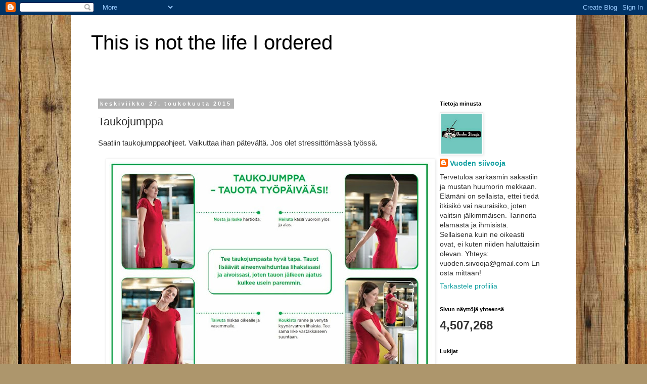

--- FILE ---
content_type: text/html; charset=UTF-8
request_url: https://not-the-life-i-ordered.blogspot.com/b/stats?style=BLACK_TRANSPARENT&timeRange=ALL_TIME&token=APq4FmBJDDNXkSbZWrXC0OKGMTRZYii9w5-Cb4NpcPN8m5W5-HjPB-MJx1ErPPZQQo0pXhpAEjTsAA7XJVErlvItkO0CRdES_g
body_size: -8
content:
{"total":4507268,"sparklineOptions":{"backgroundColor":{"fillOpacity":0.1,"fill":"#000000"},"series":[{"areaOpacity":0.3,"color":"#202020"}]},"sparklineData":[[0,24],[1,41],[2,39],[3,38],[4,71],[5,99],[6,46],[7,33],[8,34],[9,25],[10,46],[11,71],[12,44],[13,39],[14,45],[15,26],[16,37],[17,47],[18,13],[19,30],[20,31],[21,23],[22,35],[23,22],[24,17],[25,34],[26,22],[27,10],[28,9],[29,14]],"nextTickMs":900000}